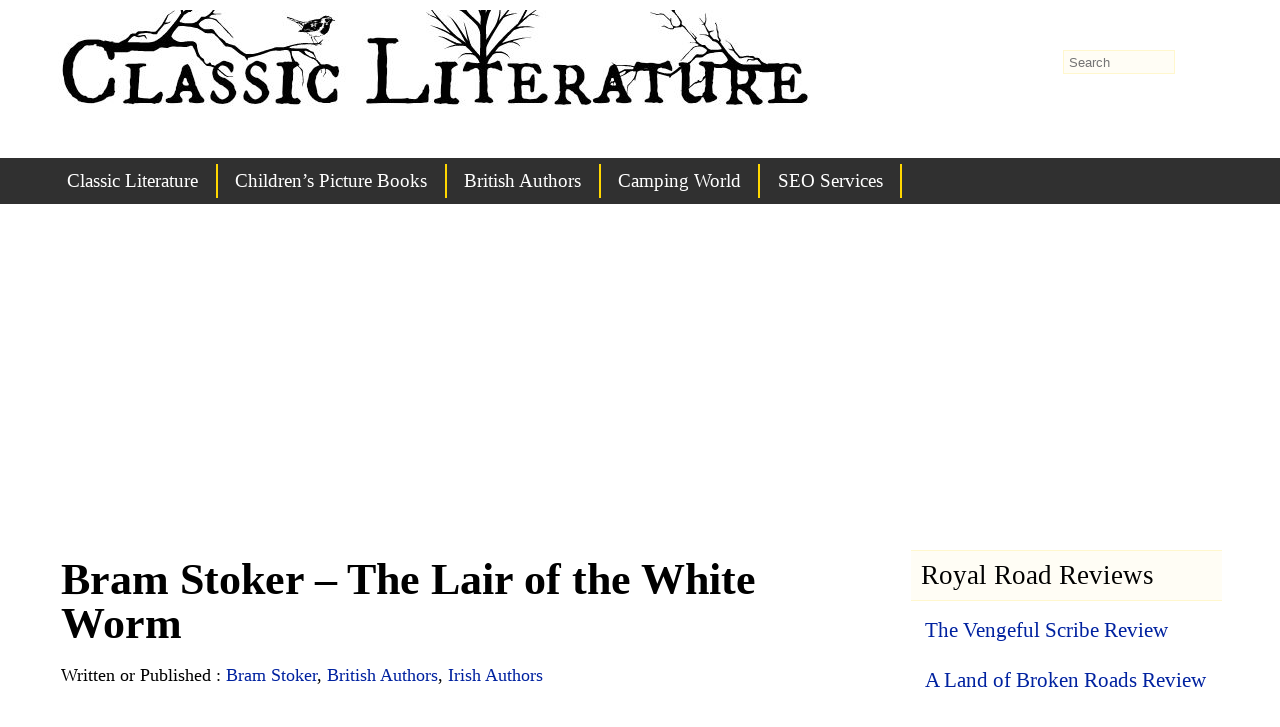

--- FILE ---
content_type: text/html; charset=UTF-8
request_url: https://classic-literature.co.uk/bram-stoker-the-lair-of-the-white-worm/24/
body_size: 15445
content:
<!doctype html>
<html lang="en-US">
<head>
<meta charset="UTF-8"/>
<meta name="viewport" content="width=device-width, initial-scale=1.0">
<title>Bram Stoker &#8211; The Lair of the White Worm</title>
<meta name='robots' content='max-image-preview:large' />
	<style>img:is([sizes="auto" i], [sizes^="auto," i]) { contain-intrinsic-size: 3000px 1500px }</style>
	<link rel="canonical" href="https://classic-literature.co.uk/bram-stoker-the-lair-of-the-white-worm/" />
<link rel="manifest" href="/wp-json/pwa-for-wp/v2/pwa-manifest-json">
<link rel="apple-touch-icon" sizes="512x512" href="https://classic-literature.co.uk/wp-content/uploads/2025/07/classic-literature-logo-512.png">
<link rel="apple-touch-icon-precomposed" sizes="192x192" href="https://classic-literature.co.uk/wp-content/uploads/2025/07/classic-literature-logo-small.png">
<style id='classic-theme-styles-inline-css' type='text/css'>
/*! This file is auto-generated */
.wp-block-button__link{color:#fff;background-color:#32373c;border-radius:9999px;box-shadow:none;text-decoration:none;padding:calc(.667em + 2px) calc(1.333em + 2px);font-size:1.125em}.wp-block-file__button{background:#32373c;color:#fff;text-decoration:none}
</style>
<style id='global-styles-inline-css' type='text/css'>
:root{--wp--preset--aspect-ratio--square: 1;--wp--preset--aspect-ratio--4-3: 4/3;--wp--preset--aspect-ratio--3-4: 3/4;--wp--preset--aspect-ratio--3-2: 3/2;--wp--preset--aspect-ratio--2-3: 2/3;--wp--preset--aspect-ratio--16-9: 16/9;--wp--preset--aspect-ratio--9-16: 9/16;--wp--preset--color--black: #000000;--wp--preset--color--cyan-bluish-gray: #abb8c3;--wp--preset--color--white: #ffffff;--wp--preset--color--pale-pink: #f78da7;--wp--preset--color--vivid-red: #cf2e2e;--wp--preset--color--luminous-vivid-orange: #ff6900;--wp--preset--color--luminous-vivid-amber: #fcb900;--wp--preset--color--light-green-cyan: #7bdcb5;--wp--preset--color--vivid-green-cyan: #00d084;--wp--preset--color--pale-cyan-blue: #8ed1fc;--wp--preset--color--vivid-cyan-blue: #0693e3;--wp--preset--color--vivid-purple: #9b51e0;--wp--preset--gradient--vivid-cyan-blue-to-vivid-purple: linear-gradient(135deg,rgba(6,147,227,1) 0%,rgb(155,81,224) 100%);--wp--preset--gradient--light-green-cyan-to-vivid-green-cyan: linear-gradient(135deg,rgb(122,220,180) 0%,rgb(0,208,130) 100%);--wp--preset--gradient--luminous-vivid-amber-to-luminous-vivid-orange: linear-gradient(135deg,rgba(252,185,0,1) 0%,rgba(255,105,0,1) 100%);--wp--preset--gradient--luminous-vivid-orange-to-vivid-red: linear-gradient(135deg,rgba(255,105,0,1) 0%,rgb(207,46,46) 100%);--wp--preset--gradient--very-light-gray-to-cyan-bluish-gray: linear-gradient(135deg,rgb(238,238,238) 0%,rgb(169,184,195) 100%);--wp--preset--gradient--cool-to-warm-spectrum: linear-gradient(135deg,rgb(74,234,220) 0%,rgb(151,120,209) 20%,rgb(207,42,186) 40%,rgb(238,44,130) 60%,rgb(251,105,98) 80%,rgb(254,248,76) 100%);--wp--preset--gradient--blush-light-purple: linear-gradient(135deg,rgb(255,206,236) 0%,rgb(152,150,240) 100%);--wp--preset--gradient--blush-bordeaux: linear-gradient(135deg,rgb(254,205,165) 0%,rgb(254,45,45) 50%,rgb(107,0,62) 100%);--wp--preset--gradient--luminous-dusk: linear-gradient(135deg,rgb(255,203,112) 0%,rgb(199,81,192) 50%,rgb(65,88,208) 100%);--wp--preset--gradient--pale-ocean: linear-gradient(135deg,rgb(255,245,203) 0%,rgb(182,227,212) 50%,rgb(51,167,181) 100%);--wp--preset--gradient--electric-grass: linear-gradient(135deg,rgb(202,248,128) 0%,rgb(113,206,126) 100%);--wp--preset--gradient--midnight: linear-gradient(135deg,rgb(2,3,129) 0%,rgb(40,116,252) 100%);--wp--preset--font-size--small: 13px;--wp--preset--font-size--medium: 20px;--wp--preset--font-size--large: 36px;--wp--preset--font-size--x-large: 42px;--wp--preset--spacing--20: 0.44rem;--wp--preset--spacing--30: 0.67rem;--wp--preset--spacing--40: 1rem;--wp--preset--spacing--50: 1.5rem;--wp--preset--spacing--60: 2.25rem;--wp--preset--spacing--70: 3.38rem;--wp--preset--spacing--80: 5.06rem;--wp--preset--shadow--natural: 6px 6px 9px rgba(0, 0, 0, 0.2);--wp--preset--shadow--deep: 12px 12px 50px rgba(0, 0, 0, 0.4);--wp--preset--shadow--sharp: 6px 6px 0px rgba(0, 0, 0, 0.2);--wp--preset--shadow--outlined: 6px 6px 0px -3px rgba(255, 255, 255, 1), 6px 6px rgba(0, 0, 0, 1);--wp--preset--shadow--crisp: 6px 6px 0px rgba(0, 0, 0, 1);}:where(.is-layout-flex){gap: 0.5em;}:where(.is-layout-grid){gap: 0.5em;}body .is-layout-flex{display: flex;}.is-layout-flex{flex-wrap: wrap;align-items: center;}.is-layout-flex > :is(*, div){margin: 0;}body .is-layout-grid{display: grid;}.is-layout-grid > :is(*, div){margin: 0;}:where(.wp-block-columns.is-layout-flex){gap: 2em;}:where(.wp-block-columns.is-layout-grid){gap: 2em;}:where(.wp-block-post-template.is-layout-flex){gap: 1.25em;}:where(.wp-block-post-template.is-layout-grid){gap: 1.25em;}.has-black-color{color: var(--wp--preset--color--black) !important;}.has-cyan-bluish-gray-color{color: var(--wp--preset--color--cyan-bluish-gray) !important;}.has-white-color{color: var(--wp--preset--color--white) !important;}.has-pale-pink-color{color: var(--wp--preset--color--pale-pink) !important;}.has-vivid-red-color{color: var(--wp--preset--color--vivid-red) !important;}.has-luminous-vivid-orange-color{color: var(--wp--preset--color--luminous-vivid-orange) !important;}.has-luminous-vivid-amber-color{color: var(--wp--preset--color--luminous-vivid-amber) !important;}.has-light-green-cyan-color{color: var(--wp--preset--color--light-green-cyan) !important;}.has-vivid-green-cyan-color{color: var(--wp--preset--color--vivid-green-cyan) !important;}.has-pale-cyan-blue-color{color: var(--wp--preset--color--pale-cyan-blue) !important;}.has-vivid-cyan-blue-color{color: var(--wp--preset--color--vivid-cyan-blue) !important;}.has-vivid-purple-color{color: var(--wp--preset--color--vivid-purple) !important;}.has-black-background-color{background-color: var(--wp--preset--color--black) !important;}.has-cyan-bluish-gray-background-color{background-color: var(--wp--preset--color--cyan-bluish-gray) !important;}.has-white-background-color{background-color: var(--wp--preset--color--white) !important;}.has-pale-pink-background-color{background-color: var(--wp--preset--color--pale-pink) !important;}.has-vivid-red-background-color{background-color: var(--wp--preset--color--vivid-red) !important;}.has-luminous-vivid-orange-background-color{background-color: var(--wp--preset--color--luminous-vivid-orange) !important;}.has-luminous-vivid-amber-background-color{background-color: var(--wp--preset--color--luminous-vivid-amber) !important;}.has-light-green-cyan-background-color{background-color: var(--wp--preset--color--light-green-cyan) !important;}.has-vivid-green-cyan-background-color{background-color: var(--wp--preset--color--vivid-green-cyan) !important;}.has-pale-cyan-blue-background-color{background-color: var(--wp--preset--color--pale-cyan-blue) !important;}.has-vivid-cyan-blue-background-color{background-color: var(--wp--preset--color--vivid-cyan-blue) !important;}.has-vivid-purple-background-color{background-color: var(--wp--preset--color--vivid-purple) !important;}.has-black-border-color{border-color: var(--wp--preset--color--black) !important;}.has-cyan-bluish-gray-border-color{border-color: var(--wp--preset--color--cyan-bluish-gray) !important;}.has-white-border-color{border-color: var(--wp--preset--color--white) !important;}.has-pale-pink-border-color{border-color: var(--wp--preset--color--pale-pink) !important;}.has-vivid-red-border-color{border-color: var(--wp--preset--color--vivid-red) !important;}.has-luminous-vivid-orange-border-color{border-color: var(--wp--preset--color--luminous-vivid-orange) !important;}.has-luminous-vivid-amber-border-color{border-color: var(--wp--preset--color--luminous-vivid-amber) !important;}.has-light-green-cyan-border-color{border-color: var(--wp--preset--color--light-green-cyan) !important;}.has-vivid-green-cyan-border-color{border-color: var(--wp--preset--color--vivid-green-cyan) !important;}.has-pale-cyan-blue-border-color{border-color: var(--wp--preset--color--pale-cyan-blue) !important;}.has-vivid-cyan-blue-border-color{border-color: var(--wp--preset--color--vivid-cyan-blue) !important;}.has-vivid-purple-border-color{border-color: var(--wp--preset--color--vivid-purple) !important;}.has-vivid-cyan-blue-to-vivid-purple-gradient-background{background: var(--wp--preset--gradient--vivid-cyan-blue-to-vivid-purple) !important;}.has-light-green-cyan-to-vivid-green-cyan-gradient-background{background: var(--wp--preset--gradient--light-green-cyan-to-vivid-green-cyan) !important;}.has-luminous-vivid-amber-to-luminous-vivid-orange-gradient-background{background: var(--wp--preset--gradient--luminous-vivid-amber-to-luminous-vivid-orange) !important;}.has-luminous-vivid-orange-to-vivid-red-gradient-background{background: var(--wp--preset--gradient--luminous-vivid-orange-to-vivid-red) !important;}.has-very-light-gray-to-cyan-bluish-gray-gradient-background{background: var(--wp--preset--gradient--very-light-gray-to-cyan-bluish-gray) !important;}.has-cool-to-warm-spectrum-gradient-background{background: var(--wp--preset--gradient--cool-to-warm-spectrum) !important;}.has-blush-light-purple-gradient-background{background: var(--wp--preset--gradient--blush-light-purple) !important;}.has-blush-bordeaux-gradient-background{background: var(--wp--preset--gradient--blush-bordeaux) !important;}.has-luminous-dusk-gradient-background{background: var(--wp--preset--gradient--luminous-dusk) !important;}.has-pale-ocean-gradient-background{background: var(--wp--preset--gradient--pale-ocean) !important;}.has-electric-grass-gradient-background{background: var(--wp--preset--gradient--electric-grass) !important;}.has-midnight-gradient-background{background: var(--wp--preset--gradient--midnight) !important;}.has-small-font-size{font-size: var(--wp--preset--font-size--small) !important;}.has-medium-font-size{font-size: var(--wp--preset--font-size--medium) !important;}.has-large-font-size{font-size: var(--wp--preset--font-size--large) !important;}.has-x-large-font-size{font-size: var(--wp--preset--font-size--x-large) !important;}
:where(.wp-block-post-template.is-layout-flex){gap: 1.25em;}:where(.wp-block-post-template.is-layout-grid){gap: 1.25em;}
:where(.wp-block-columns.is-layout-flex){gap: 2em;}:where(.wp-block-columns.is-layout-grid){gap: 2em;}
:root :where(.wp-block-pullquote){font-size: 1.5em;line-height: 1.6;}
</style>
<link rel='stylesheet' id='str_layout-css' href='https://classic-literature.co.uk/wp-content/themes/stallion-responsive/colors/layout-310r.css' type='text/css' media='all' />
<link rel='stylesheet' id='str_font-css' href='https://classic-literature.co.uk/wp-content/themes/stallion-responsive/colors/font-times-new-roman-times-serif.css' type='text/css' media='all' />
<link rel='stylesheet' id='str_color-css' href='https://classic-literature.co.uk/wp-content/themes/stallion-responsive/colors/style-seo-gold.css' type='text/css' media='all' />
<link rel='stylesheet' id='str_googras-css' href='https://classic-literature.co.uk/wp-content/themes/stallion-responsive/colors/googleras.css' type='text/css' media='all' />
<link rel='stylesheet' id='pwaforwp-style-css' href='https://classic-literature.co.uk/wp-content/plugins/pwa-for-wp/assets/css/pwaforwp-main.min.css' type='text/css' media='all' />
<style id='rocket-lazyload-inline-css' type='text/css'>
.rll-youtube-player{position:relative;padding-bottom:56.23%;height:0;overflow:hidden;max-width:100%;}.rll-youtube-player:focus-within{outline: 2px solid currentColor;outline-offset: 5px;}.rll-youtube-player iframe{position:absolute;top:0;left:0;width:100%;height:100%;z-index:100;background:0 0}.rll-youtube-player img{bottom:0;display:block;left:0;margin:auto;max-width:100%;width:100%;position:absolute;right:0;top:0;border:none;height:auto;-webkit-transition:.4s all;-moz-transition:.4s all;transition:.4s all}.rll-youtube-player img:hover{-webkit-filter:brightness(75%)}.rll-youtube-player .play{height:100%;width:100%;left:0;top:0;position:absolute;background:url(https://classic-literature.co.uk/wp-content/plugins/rocket-lazy-load/assets/img/youtube.png) no-repeat center;background-color: transparent !important;cursor:pointer;border:none;}
</style>
<link rel="https://api.w.org/" href="https://classic-literature.co.uk/wp-json/" /><link rel="alternate" title="JSON" type="application/json" href="https://classic-literature.co.uk/wp-json/wp/v2/posts/2788" /><link rel='shortlink' href='https://classic-literature.co.uk/?p=2788' />
<link rel="alternate" title="oEmbed (JSON)" type="application/json+oembed" href="https://classic-literature.co.uk/wp-json/oembed/1.0/embed?url=https%3A%2F%2Fclassic-literature.co.uk%2Fbram-stoker-the-lair-of-the-white-worm%2F" />
<link rel="alternate" title="oEmbed (XML)" type="text/xml+oembed" href="https://classic-literature.co.uk/wp-json/oembed/1.0/embed?url=https%3A%2F%2Fclassic-literature.co.uk%2Fbram-stoker-the-lair-of-the-white-worm%2F&#038;format=xml" />
<meta property="og:title" content="Bram Stoker - The Lair of the White Worm" />
<meta property="og:image" content="https://classic-literature.co.uk/wp-content/uploads/1925/10/the-lair-of-the-white-worm-book-cover.jpg" />
<meta property="og:url" content="https://classic-literature.co.uk/bram-stoker-the-lair-of-the-white-worm/" />
<meta property="og:type" content="article" />
<meta property="og:site_name" content="Classic Literature" />
<meta property="og:locale" content="en_US" />
<meta property="article:modified_time" content="2017-03-26T02:37:21+00:00" />
<meta property="og:updated_time" content="2017-03-26T02:37:21+00:00" />
<meta name="twitter:site" content="@classic_library" />
<meta name="twitter:card" content="summary_large_image" />
<link rel="icon" href="https://classic-literature.co.uk/wp-content/uploads/2025/07/cropped-classic-literature-logo-32x32.jpg" sizes="32x32" />
<link rel="icon" href="https://classic-literature.co.uk/wp-content/uploads/2025/07/cropped-classic-literature-logo-192x192.jpg" sizes="192x192" />
<meta name="msapplication-TileImage" content="https://classic-literature.co.uk/wp-content/uploads/2025/07/cropped-classic-literature-logo-270x270.jpg" />
<meta name="pwaforwp" content="wordpress-plugin"/>
        <meta name="theme-color" content="#D5E0EB">
        <meta name="apple-mobile-web-app-title" content="Classic Literature">
        <meta name="application-name" content="Classic Literature">
        <meta name="apple-mobile-web-app-capable" content="yes">
        <meta name="apple-mobile-web-app-status-bar-style" content="default">
        <meta name="mobile-web-app-capable" content="yes">
        <meta name="apple-touch-fullscreen" content="yes">
<link rel="apple-touch-icon" sizes="192x192" href="https://classic-literature.co.uk/wp-content/uploads/2025/07/classic-literature-logo-small.png">
<link rel="apple-touch-icon" sizes="512x512" href="https://classic-literature.co.uk/wp-content/uploads/2025/07/classic-literature-logo-512.png">
<noscript><style id="rocket-lazyload-nojs-css">.rll-youtube-player, [data-lazy-src]{display:none !important;}</style></noscript><!-- Global site tag (gtag.js) - Google Analytics -->
<script async src="https://www.googletagmanager.com/gtag/js?id=UA-33197719-1"></script>
<script>
  window.dataLayer = window.dataLayer || [];
  function gtag(){dataLayer.push(arguments);}
  gtag('js', new Date());

  gtag('config', 'UA-33197719-1');
</script></head>
<body class="wp-singular post-template-default single single-post postid-2788 single-format-standard wp-custom-logo paged-24 single-paged-24 wp-theme-stallion-responsive wp-child-theme-stallion-responsive-child">
<div id="custom-background-css">
<div id="body-wrapper">
<div id="header-wrap">
<div id="branding">
<a href="https://classic-literature.co.uk/" class="custom-logo-link" rel="home"><img width="769" height="107" src="data:image/svg+xml,%3Csvg%20xmlns='http://www.w3.org/2000/svg'%20viewBox='0%200%20769%20107'%3E%3C/svg%3E" class="custom-logo" alt="Classic Literature" decoding="async" fetchpriority="high" data-lazy-srcset="https://classic-literature.co.uk/wp-content/uploads/2017/01/cropped-classic-literature-library.jpg 769w, https://classic-literature.co.uk/wp-content/uploads/2017/01/cropped-classic-literature-library-300x42.jpg 300w, https://classic-literature.co.uk/wp-content/uploads/2017/01/cropped-classic-literature-library-400x56.jpg 400w, https://classic-literature.co.uk/wp-content/uploads/2017/01/cropped-classic-literature-library-500x70.jpg 500w, https://classic-literature.co.uk/wp-content/uploads/2017/01/cropped-classic-literature-library-600x83.jpg 600w" data-lazy-sizes="(max-width: 769px) 100vw, 769px" data-lazy-src="https://classic-literature.co.uk/wp-content/uploads/2017/01/cropped-classic-literature-library.jpg" /><noscript><img width="769" height="107" src="https://classic-literature.co.uk/wp-content/uploads/2017/01/cropped-classic-literature-library.jpg" class="custom-logo" alt="Classic Literature" decoding="async" fetchpriority="high" srcset="https://classic-literature.co.uk/wp-content/uploads/2017/01/cropped-classic-literature-library.jpg 769w, https://classic-literature.co.uk/wp-content/uploads/2017/01/cropped-classic-literature-library-300x42.jpg 300w, https://classic-literature.co.uk/wp-content/uploads/2017/01/cropped-classic-literature-library-400x56.jpg 400w, https://classic-literature.co.uk/wp-content/uploads/2017/01/cropped-classic-literature-library-500x70.jpg 500w, https://classic-literature.co.uk/wp-content/uploads/2017/01/cropped-classic-literature-library-600x83.jpg 600w" sizes="(max-width: 769px) 100vw, 769px" /></noscript></a></div>
<div class="nav_menu_bot">
<nav itemtype="http://schema.org/SiteNavigationElement" itemscope="itemscope" role="navigation" class="menup" id="srmenu-open">
<div class="navigators">
<div class="str_nav"><div id="srmenu-close"><a class="str-open-menu" href="#srmenu-open" aria-label="+"></a><a class="str-close-menu" href="#srmenu-close" aria-label="-"></a></div>
<div class="str_nav2"><ul id="menu-clmainnav" class="srumenu"><li><a href="https://classic-literature.co.uk/">Classic Literature</a>
<ul class="sub-menu">
	<li><a href="https://classic-literature.co.uk/the-project-gutenberg-project/">Project Gutenberg</a></li>
</ul>
</li>
<li><a href="https://md-law.classic-literature.co.uk/">Children&#8217;s Picture Books</a></li>
<li><a href="https://classic-literature.co.uk/library/british-authors/">British Authors</a></li>
<li><a target="_blank" rel="noopener noreferrer" href="https://seo-gold.com/camping-world-rv-sales-seo-review/" title="Camping World RV Sales">Camping World</a></li>
<li><a target="_blank" rel="noopener noreferrer" href="https://seo-gold.com/" title="Plumbers SEO Gold">SEO Services</a>
<ul class="sub-menu">
	<li><a target="_blank" rel="noopener noreferrer" href="https://s4scoding.com/" title="Scratch 4 Schools Coding">S4S Coding</a></li>
	<li><a target="_blank" rel="noopener noreferrer" href="https://naturegay.com/">Garden Plants</a></li>
</ul>
</li>
</ul></div></div>
</div>
</nav>
</div></div><div class="stfullwidget widget-area">
<div class="sidebar-box">
<div class="ad-widget-container">
<div>&nbsp;</div><div class="alcenter hidesme"><!-- stradunit2 -->
<ins class="adsbygoogle"
     style="display:block"
     data-ad-client="ca-pub-8325072546567078"
     data-ad-slot="3786818816"
     data-ad-format="auto"
     data-full-width-responsive="true"></ins>
<script>
     (adsbygoogle = window.adsbygoogle || []).push({});
</script></div></div>
</div></div>
<div id="content_wrap">
<div id="maincontent">
<div id="post-entry">
<div id="post-2788" class="post-meta">
<h1 id="contread">Bram Stoker &#8211; The Lair of the White Worm</h1>
<div class="post-date">
Written or Published : <a href="https://classic-literature.co.uk/library/bram-stoker/">Bram Stoker</a>, <a href="https://classic-literature.co.uk/library/british-authors/">British Authors</a>, <a href="https://classic-literature.co.uk/library/british-authors/irish-authors/">Irish Authors</a> </div><div class="post-content">
<p><strong><a href="https://classic-literature.co.uk/bram-stoker-the-lair-of-the-white-worm/">The Lair of the White Worm</a> by <a href="https://classic-literature.co.uk/bram-stoker-biography/">Bram Stoker</a></strong><br />
<a href="https://classic-literature.co.uk/bram-stoker-the-lair-of-the-white-worm/#01">The Lair of the White Worm Chapter I &#8211; Adam Salton Arrives</a><br />
<a href="https://classic-literature.co.uk/bram-stoker-the-lair-of-the-white-worm/2/#02">The Lair of the White Worm Chapter II &#8211; The Caswalls Of Castra Regis</a><br />
<a href="https://classic-literature.co.uk/bram-stoker-the-lair-of-the-white-worm/3/#03">The Lair of the White Worm Chapter III &#8211; Diana&#8217;s Grove</a><br />
<a href="https://classic-literature.co.uk/bram-stoker-the-lair-of-the-white-worm/4/#04">The Lair of the White Worm Chapter IV &#8211; The Lady Arabella March</a><br />
<a href="https://classic-literature.co.uk/bram-stoker-the-lair-of-the-white-worm/5/#05">The Lair of the White Worm Chapter V &#8211; The White Worm</a><br />
<a href="https://classic-literature.co.uk/bram-stoker-the-lair-of-the-white-worm/6/#06">The Lair of the White Worm Chapter VI &#8211; Hawk And Pigeon</a><br />
<a href="https://classic-literature.co.uk/bram-stoker-the-lair-of-the-white-worm/7/#07">The Lair of the White Worm Chapter VII &#8211; Oolanga</a><br />
<a href="https://classic-literature.co.uk/bram-stoker-the-lair-of-the-white-worm/8/#08">The Lair of the White Worm Chapter VIII &#8211; Survivals</a><br />
<a href="https://classic-literature.co.uk/bram-stoker-the-lair-of-the-white-worm/9/#09">The Lair of the White Worm Chapter IX &#8211; Smelling Death</a><br />
<a href="https://classic-literature.co.uk/bram-stoker-the-lair-of-the-white-worm/10/#10">The Lair of the White Worm Chapter X &#8211; The Kite</a><br />
<a href="https://classic-literature.co.uk/bram-stoker-the-lair-of-the-white-worm/11/#11">The Lair of the White Worm Chapter XI &#8211; Mesmer&#8217;s Chest</a><br />
<a href="https://classic-literature.co.uk/bram-stoker-the-lair-of-the-white-worm/12/#12">The Lair of the White Worm Chapter XII &#8211; The Chest Opened</a><br />
<a href="https://classic-literature.co.uk/bram-stoker-the-lair-of-the-white-worm/13/#13">The Lair of the White Worm Chapter XIII &#8211; Oolanga&#8217;s Hallucinations</a><br />
<a href="https://classic-literature.co.uk/bram-stoker-the-lair-of-the-white-worm/14/#14">The Lair of the White Worm Chapter XIV &#8211; Battle Renewed</a><br />
<a href="https://classic-literature.co.uk/bram-stoker-the-lair-of-the-white-worm/15/#15">The Lair of the White Worm Chapter XV &#8211; On The Track</a><br />
<a href="https://classic-literature.co.uk/bram-stoker-the-lair-of-the-white-worm/16/#16">The Lair of the White Worm Chapter XVI &#8211; A Visit Of Sympathy</a><br />
<a href="https://classic-literature.co.uk/bram-stoker-the-lair-of-the-white-worm/17/#17">The Lair of the White Worm Chapter XVII &#8211; The Mystery Of &#8220;The Grove&#8221;</a><br />
<a href="https://classic-literature.co.uk/bram-stoker-the-lair-of-the-white-worm/18/#18">The Lair of the White Worm Chapter XVIII &#8211; Exit Oolanga</a><br />
<a href="https://classic-literature.co.uk/bram-stoker-the-lair-of-the-white-worm/19/#19">The Lair of the White Worm Chapter XIX &#8211; An Enemy In The Dark</a><br />
<a href="https://classic-literature.co.uk/bram-stoker-the-lair-of-the-white-worm/20/#20">The Lair of the White Worm Chapter XX &#8211; Metabolism</a><br />
<a href="https://classic-literature.co.uk/bram-stoker-the-lair-of-the-white-worm/21/#21">The Lair of the White Worm Chapter XXI &#8211; Green Light</a><br />
<a href="https://classic-literature.co.uk/bram-stoker-the-lair-of-the-white-worm/22/#22">The Lair of the White Worm Chapter XXII &#8211; At Close Quarters</a><br />
<a href="https://classic-literature.co.uk/bram-stoker-the-lair-of-the-white-worm/23/#23">The Lair of the White Worm Chapter XXIII &#8211; In The Enemy&#8217;s House</a><br />
<a href="https://classic-literature.co.uk/bram-stoker-the-lair-of-the-white-worm/24/#24">The Lair of the White Worm Chapter XXIV &#8211; A Startling Proposition</a><br />
<a href="https://classic-literature.co.uk/bram-stoker-the-lair-of-the-white-worm/25/#25">The Lair of the White Worm Chapter XXV &#8211; The Last Battle</a><br />
<a href="https://classic-literature.co.uk/bram-stoker-the-lair-of-the-white-worm/26/#26">The Lair of the White Worm Chapter XXVI &#8211; Face To Face</a><br />
<a href="https://classic-literature.co.uk/bram-stoker-the-lair-of-the-white-worm/27/#27">The Lair of the White Worm Chapter XXVII &#8211; On The Turret Roof</a><br />
<a href="https://classic-literature.co.uk/bram-stoker-the-lair-of-the-white-worm/28/#28">The Lair of the White Worm Chapter XXVIII &#8211; The Breaking Of The Storm</a></p>
<h2 id="24">The Lair of the White Worm Chapter XXIV &#8211; A Startling Proposition</h2>
<p>The more Mimi thought over the late events, the more puzzled she was.  What did it all mean—what could it mean, except that there was an error of fact somewhere.  Could it be possible that some of them—all of them had been mistaken, that there had been no White Worm at all?  On either side of her was a belief impossible of reception.  Not to believe in what seemed apparent was to destroy the very foundations of belief . . . yet in old days there had been monsters on the earth, and certainly some people had believed in just such mysterious changes of identity.  It was all very strange.  Just fancy how any stranger—say a doctor—would regard her, if she were to tell him that she had been to a tea-party with an antediluvian monster, and that they had been waited on by up-to-date men-servants.</p>
<p>Adam had returned, exhilarated by his walk, and more settled in his mind than he had been for some time.  Like Mimi, he had gone through the phase of doubt and inability to believe in the reality of things, though it had not affected him to the same extent.  The idea, however, that his wife was suffering ill-effects from her terrible ordeal, braced him up.  He remained with her for a time, then he sought Sir Nathaniel in order to talk over the matter with him.  He knew that the calm common sense and self-reliance of the old man, as well as his experience, would be helpful to them all.</p>
<p>Sir Nathaniel had come to the conclusion that, for some reason which he did not understand, Lady Arabella had changed her plans, and, for the present at all events, was pacific.  He was inclined to attribute her changed demeanour to the fact that her influence over Edgar Caswall was so far increased, as to justify a more fixed belief in his submission to her charms.</p>
<p>As a matter of fact, she had seen Caswall that morning when she visited Castra Regis, and they had had a long talk together, during which the possibility of their union had been discussed.  Caswall, without being enthusiastic on the subject, had been courteous and attentive; as she had walked back to Diana&#8217;s Grove, she almost congratulated herself on her new settlement in life.  That the idea was becoming fixed in her mind, was shown by a letter which she wrote later in the day to Adam Salton, and sent to him by hand.  It ran as follows:</p>
<blockquote><p>&#8220;DEAR MR. SALTON,</p>
<p>&#8220;I wonder if you would kindly advise, and, if possible, help me in a matter of business.  I have been for some time trying to make up my mind to sell Diana&#8217;s Grove, I have put off and put off the doing of it till now.  The place is my own property, and no one has to be consulted with regard to what I may wish to do about it.  It was bought by my late husband, Captain Adolphus Ranger March, who had another residence, The Crest, Appleby.  He acquired all rights of all kinds, including mining and sporting.  When he died, he left his whole property to me.  I shall feel leaving this place, which has become endeared to me by many sacred memories and affections—the recollection of many happy days of my young married life, and the more than happy memories of the man I loved and who loved me so much.  I should be willing to sell the place for any fair price—so long, of course, as the purchaser was one I liked and of whom I approved.  May I say that you yourself would be the ideal person.  But I dare not hope for so much.  It strikes me, however, that among your Australian friends may be someone who wishes to make a settlement in the Old Country, and would care to fix the spot in one of the most historic regions in England, full of romance and legend, and with a never-ending vista of historical interest—an estate which, though small, is in perfect condition and with illimitable possibilities of development, and many doubtful—or unsettled—rights which have existed before the time of the Romans or even Celts, who were the original possessors.  In addition, the house has been kept up to the <em>dernier cri</em>.  Immediate possession can be arranged.  My lawyers can provide you, or whoever you may suggest, with all business and historical details.  A word from you of acceptance or refusal is all that is necessary, and we can leave details to be thrashed out by our agents.  Forgive me, won&#8217;t you, for troubling you in the matter, and believe me, yours very sincerely.</p>
<p>&#8220;ARABELLA MARCH.&#8221;</p></blockquote>
<p>Adam read this over several times, and then, his mind being made up, he went to Mimi and asked if she had any objection.  She answered—after a shudder—that she was, in this, as in all things, willing to do whatever he might wish.</p>
<p>&#8220;Dearest, I am willing that you should judge what is best for us.  Be quite free to act as you see your duty, and as your inclination calls.  We are in the hands of God, and He has hitherto guided us, and will do so to His own end.&#8221;</p>
<p>From his wife&#8217;s room Adam Salton went straight to the study in the tower, where he knew Sir Nathaniel would be at that hour.  The old man was alone, so, when he had entered in obedience to the &#8220;Come in,&#8221; which answered his query, he closed the door and sat down beside him.</p>
<p>&#8220;Do you think, sir, that it would be well for me to buy Diana&#8217;s Grove?&#8221;</p>
<p>&#8220;God bless my soul!&#8221; said the old man, startled, &#8220;why on earth would you want to do that?&#8221;</p>
<p>&#8220;Well, I have vowed to destroy that White Worm, and my being able to do whatever I may choose with the Lair would facilitate matters and avoid complications.&#8221;</p>
<p>Sir Nathaniel hesitated longer than usual before speaking.  He was thinking deeply.</p>
<p>&#8220;Yes, Adam, there is much common sense in your suggestion, though it startled me at first.  I think that, for all reasons, you would do well to buy the property and to have the conveyance settled at once.  If you want more money than is immediately convenient, let me know, so that I may be your banker.&#8221;</p>
<p>&#8220;Thank you, sir, most heartily; but I have more money at immediate call than I shall want.  I am glad you approve.&#8221;</p>
<p>&#8220;The property is historic, and as time goes on it will increase in value.  Moreover, I may tell you something, which indeed is only a surmise, but which, if I am right, will add great value to the place.&#8221;  Adam listened.  &#8220;Has it ever struck you why the old name, ‘The Lair of the White Worm,&#8217; was given?  We know that there was a snake which in early days was called a worm; but why white?&#8221;</p>
<p>&#8220;I really don&#8217;t know, sir; I never thought of it.  I simply took it for granted.&#8221;</p>
<p>&#8220;So did I at first—long ago.  But later I puzzled my brain for a reason.&#8221;</p>
<p>&#8220;And what was the reason, sir?&#8221;</p>
<p>&#8220;Simply and solely because the snake or worm <em>was</em> white.  We are near the county of Stafford, where the great industry of china-burning was originated and grew.  Stafford owes much of its wealth to the large deposits of the rare china clay found in it from time to time.  These deposits become in time pretty well exhausted; but for centuries Stafford adventurers looked for the special clay, as Ohio and Pennsylvania farmers and explorers looked for oil.  Anyone owning real estate on which china clay can be discovered strikes a sort of gold mine.&#8221;</p>
<p>&#8220;Yes, and then—&#8221;  The young man looked puzzled.</p>
<p>&#8220;The original ‘Worm&#8217; so-called, from which the name of the place came, had to find a direct way down to the marshes and the mud-holes.  Now, the clay is easily penetrable, and the original hole probably pierced a bed of china clay.  When once the way was made it would become a sort of highway for the Worm.  But as much movement was necessary to ascend such a great height, some of the clay would become attached to its rough skin by attrition.  The downway must have been easy work, but the ascent was different, and when the monster came to view in the upper world, it would be fresh from contact with the white clay.  Hence the name, which has no cryptic significance, but only fact.  Now, if that surmise be true—and I do not see why not—there must be a deposit of valuable clay—possibly of immense depth.&#8221;</p>
<p>Adam&#8217;s comment pleased the old gentleman.</p>
<p>&#8220;I have it in my bones, sir, that you have struck—or rather reasoned out—a great truth.&#8221;</p>
<p>Sir Nathaniel went on cheerfully.  &#8220;When the world of commerce wakes up to the value of your find, it will be as well that your title to ownership has been perfectly secured.  If anyone ever deserved such a gain, it is you.&#8221;</p>
<p>With his friend&#8217;s aid, Adam secured the property without loss of time.  Then he went to see his uncle, and told him about it.  Mr. Salton was delighted to find his young relative already constructively the owner of so fine an estate—one which gave him an important status in the county.  He made many anxious enquiries about Mimi, and the doings of the White Worm, but Adam reassured him.</p>
<p>The next morning, when Adam went to his host in the smoking-room, Sir Nathaniel asked him how he purposed to proceed with regard to keeping his vow.</p>
<p>&#8220;It is a difficult matter which you have undertaken.  To destroy such a monster is something like one of the labours of Hercules, in that not only its size and weight and power of using them in little-known ways are against you, but the occult side is alone an unsurpassable difficulty.  The Worm is already master of all the elements except fire—and I do not see how fire can be used for the attack.  It has only to sink into the earth in its usual way, and you could not overtake it if you had the resources of the biggest coal-mine in existence.  But I daresay you have mapped out some plan in your mind,&#8221; he added courteously.</p>
<p>&#8220;I have, sir.  But, of course, it may not stand the test of practice.&#8221;</p>
<p>&#8220;May I know the idea?&#8221;</p>
<p>&#8220;Well, sir, this was my argument: At the time of the Chartist trouble, an idea spread amongst financial circles that an attack was going to be made on the Bank of England.  Accordingly, the directors of that institution consulted many persons who were supposed to know what steps should be taken, and it was finally decided that the best protection against fire—which is what was feared—was not water but sand.  To carry the scheme into practice great store of fine sea-sand—the kind that blows about and is used to fill hour-glasses—was provided throughout the building, especially at the points liable to attack, from which it could be brought into use.</p>
<p>&#8220;I propose to provide at Diana&#8217;s Grove, as soon as it comes into my possession, an enormous amount of such sand, and shall take an early occasion of pouring it into the well-hole, which it will in time choke.  Thus Lady Arabella, in her guise of the White Worm, will find herself cut off from her refuge.  The hole is a narrow one, and is some hundreds of feet deep.  The weight of the sand this can contain would not in itself be sufficient to obstruct; but the friction of such a body working up against it would be tremendous.&#8221;</p>
<p>&#8220;One moment.  What use would the sand be for destruction?&#8221;</p>
<p>&#8220;None, directly; but it would hold the struggling body in place till the rest of my scheme came into practice.&#8221;</p>
<p>&#8220;And what is the rest?&#8221;</p>
<p>&#8220;As the sand is being poured into the well-hole, quantities of dynamite can also be thrown in!&#8221;</p>
<p>&#8220;Good.  But how would the dynamite explode—for, of course, that is what you intend.  Would not some sort of wire or fuse he required for each parcel of dynamite?&#8221;</p>
<p>Adam smiled.</p>
<p>&#8220;Not in these days, sir.  That was proved in New York.  A thousand pounds of dynamite, in sealed canisters, was placed about some workings.  At the last a charge of gunpowder was fired, and the concussion exploded the dynamite.  It was most successful.  Those who were non-experts in high explosives expected that every pane of glass in New York would be shattered.  But, in reality, the explosive did no harm outside the area intended, although sixteen acres of rock had been mined and only the supporting walls and pillars had been left intact.  The whole of the rocks were shattered.&#8221;</p>
<p>Sir Nathaniel nodded approval.</p>
<p>&#8220;That seems a good plan—a very excellent one.  But if it has to tear down so many feet of precipice, it may wreck the whole neighbourhood.&#8221;</p>
<p>&#8220;And free it for ever from a monster,&#8221; added Adam, as he left the room to find his wife.</p>
<p><a href="https://classic-literature.co.uk/bram-stoker-the-lair-of-the-white-worm/25/#25">The Lair of the White Worm Chapter XXV &#8211; The Last Battle</a></p>
<div class="wp-pagenavi"><span>Pages:</span> <a href="https://classic-literature.co.uk/bram-stoker-the-lair-of-the-white-worm/" class="post-page-numbers">1</a> <a href="https://classic-literature.co.uk/bram-stoker-the-lair-of-the-white-worm/2/" class="post-page-numbers">2</a> <a href="https://classic-literature.co.uk/bram-stoker-the-lair-of-the-white-worm/3/" class="post-page-numbers">3</a> <a href="https://classic-literature.co.uk/bram-stoker-the-lair-of-the-white-worm/4/" class="post-page-numbers">4</a> <a href="https://classic-literature.co.uk/bram-stoker-the-lair-of-the-white-worm/5/" class="post-page-numbers">5</a> <a href="https://classic-literature.co.uk/bram-stoker-the-lair-of-the-white-worm/6/" class="post-page-numbers">6</a> <a href="https://classic-literature.co.uk/bram-stoker-the-lair-of-the-white-worm/7/" class="post-page-numbers">7</a> <a href="https://classic-literature.co.uk/bram-stoker-the-lair-of-the-white-worm/8/" class="post-page-numbers">8</a> <a href="https://classic-literature.co.uk/bram-stoker-the-lair-of-the-white-worm/9/" class="post-page-numbers">9</a> <a href="https://classic-literature.co.uk/bram-stoker-the-lair-of-the-white-worm/10/" class="post-page-numbers">10</a> <a href="https://classic-literature.co.uk/bram-stoker-the-lair-of-the-white-worm/11/" class="post-page-numbers">11</a> <a href="https://classic-literature.co.uk/bram-stoker-the-lair-of-the-white-worm/12/" class="post-page-numbers">12</a> <a href="https://classic-literature.co.uk/bram-stoker-the-lair-of-the-white-worm/13/" class="post-page-numbers">13</a> <a href="https://classic-literature.co.uk/bram-stoker-the-lair-of-the-white-worm/14/" class="post-page-numbers">14</a> <a href="https://classic-literature.co.uk/bram-stoker-the-lair-of-the-white-worm/15/" class="post-page-numbers">15</a> <a href="https://classic-literature.co.uk/bram-stoker-the-lair-of-the-white-worm/16/" class="post-page-numbers">16</a> <a href="https://classic-literature.co.uk/bram-stoker-the-lair-of-the-white-worm/17/" class="post-page-numbers">17</a> <a href="https://classic-literature.co.uk/bram-stoker-the-lair-of-the-white-worm/18/" class="post-page-numbers">18</a> <a href="https://classic-literature.co.uk/bram-stoker-the-lair-of-the-white-worm/19/" class="post-page-numbers">19</a> <a href="https://classic-literature.co.uk/bram-stoker-the-lair-of-the-white-worm/20/" class="post-page-numbers">20</a> <a href="https://classic-literature.co.uk/bram-stoker-the-lair-of-the-white-worm/21/" class="post-page-numbers">21</a> <a href="https://classic-literature.co.uk/bram-stoker-the-lair-of-the-white-worm/22/" class="post-page-numbers">22</a> <a href="https://classic-literature.co.uk/bram-stoker-the-lair-of-the-white-worm/23/" class="post-page-numbers">23</a> <span class="post-page-numbers current" aria-current="page">24</span> <a href="https://classic-literature.co.uk/bram-stoker-the-lair-of-the-white-worm/25/" class="post-page-numbers">25</a> <a href="https://classic-literature.co.uk/bram-stoker-the-lair-of-the-white-worm/26/" class="post-page-numbers">26</a> <a href="https://classic-literature.co.uk/bram-stoker-the-lair-of-the-white-worm/27/" class="post-page-numbers">27</a> <a href="https://classic-literature.co.uk/bram-stoker-the-lair-of-the-white-worm/28/" class="post-page-numbers">28</a></div><div class="clear"></div>
</div>
</div>
<div class="main-comment">
<div class="reply">
<strong id="respond">Leave a reply to Bram Stoker &#8211; The Lair of the White Worm</strong>

<form action="https://classic-literature.co.uk/wp-comments-post.php" method="post" id="commentform">
<div id="comment-box">
<label for="author" class="author">Name (required)</label><br />
<input type="text" name="author" id="author" value="" size="80" /><br />
<label for="email" class="email">Mail (not published) (required)</label><br />
<input type="text" name="email" id="email" value="" size="80" /><br />
</div>
<input type='hidden' name='comment_post_ID' value='2788' id='comment_post_ID' />
<input type='hidden' name='comment_parent' id='comment_parent' value='0' />

<div id="comment-area">
<div id="comment-box2">
<label for="hikari-titled-comments" class="website">Comment Title</label><br/>
<input type="text" name="hikari-titled-comments" id="hikari-titled-comments" size="80" value="" maxlength="120" /></div><br /><p><textarea name="comment" id="comment" size="80" rows="12" cols="80" aria-label="comment"></textarea></p>
<input type="text" name="str_more_comment" id="str_more_comment" value="" style="display: none;" aria-label="str_more_comment" /><textarea name="str_more_comment2" id="str_more_comment2" style="display: none;" aria-label="str_more_comment2"></textarea><p><input name="submit" type="submit" id="submit" value="Submit Comment" aria-label="submit" /></p>
</div>
</form>
</div></div>
<div class="divpadding"></div>
</div>
</div>
<div class="singleside"><div id="sidebar-inside">
<div class="rightside"><div id="right-sidebars">
<div class="sidebar-box">
<div id="text-5" class="widget-container widget_text"><span class="sg-widget">Royal Road Reviews</span>			<div class="textwidget"><ul class="stallionpostswidget">
<li class="stallionpostswidget"><a href="https://classic-literature.co.uk/the-vengeful-scribe-review/">The Vengeful Scribe Review</a></li>
<li class="stallionpostswidget"><a href="https://classic-literature.co.uk/a-land-of-broken-roads-review/">A Land of Broken Roads Review</a></li>
<li class="stallionpostswidget"><a href="https://classic-literature.co.uk/super-supportive-review/">Super Supportive Review</a></li>
<li class="stallionpostswidget"><a href="https://classic-literature.co.uk/the-butcher-of-gadobhra-review/">The Butcher of Gadobhra Review</a></li>
<li class="stallionpostswidget"><a href="https://classic-literature.co.uk/chaotic-craftsman-worships-the-cube-review/">Chaotic Craftsman Worships The Cube Review</a></li>
<li class="stallionpostswidget"><a href="https://classic-literature.co.uk/beware-of-chicken-review/">Beware of Chicken Review</a></li>
<li class="stallionpostswidget"><a href="https://classic-literature.co.uk/mother-of-learning-review/">Mother of Learning Review</a></li>
</ul>
</div>
		</div><div id="text-3" class="widget-container widget_text"><span class="sg-widget">Selected Authors</span>			<div class="textwidget"><ul class="stallionpostswidget">
<li class="stallionpostswidget"><a href="https://william-shakespeare.classic-literature.co.uk/">William Shakespeare</a></li>
<li class="stallionpostswidget"><a href="https://charles-darwin.classic-literature.co.uk/">Charles Darwin</a></li>
<li class="stallionpostswidget"><a href="https://charles-dickens.org/">Charles Dickens</a></li>
<li class="stallionpostswidget"><a href="https://jules-verne.co.uk/">Jules Verne</a></li>
<li class="stallionpostswidget"><a href="https://robert-louis-stevenson.classic-literature.co.uk/">Robert Louis Stevenson</a></li>
<li class="stallionpostswidget"><a href="https://mark-twain.classic-literature.co.uk/">Mark Twain</a></li>
<li class="stallionpostswidget"><a href="https://sherlock-holmes.classic-literature.co.uk/">Sherlock Holmes</a></li>
<li class="stallionpostswidget"><a href="https://king-james-bible.classic-literature.co.uk/">King James Bible</a></li>
</ul></div>
		</div><div class="ad-widget-container"><div>&nbsp;</div><div class="alcenter hidesme"><!-- stradunit3 -->
<ins class="adsbygoogle"
     style="display:block"
     data-ad-client="ca-pub-8325072546567078"
     data-ad-slot="5263552012"
     data-ad-format="auto"
     data-full-width-responsive="true"></ins>
<script>
     (adsbygoogle = window.adsbygoogle || []).push({});
</script></div></div></div>
</div></div>
<div class="leftside"><div id="left-sidebars">
<div class="sidebar-box">
<div id="st_pop_widget-2" class="widget-container st_pop_widget"><span class="sg-widget">Popular</span><div class="str_posts"><div class="str_widget_image" style="float:left;padding:3px;width:300px;height:250px;"><a href="https://classic-literature.co.uk/j-m-barrie-the-twelve-pound-look-play/"><img width="300" height="150" src="data:image/svg+xml,%3Csvg%20xmlns='http://www.w3.org/2000/svg'%20viewBox='0%200%20300%20150'%3E%3C/svg%3E" class="attachment-300x150 size-300x150" alt="Sir James Barrie" decoding="async" data-lazy-src="https://classic-literature.co.uk/wp-content/uploads/1937/06/sir-james-barrie-300x150.jpg" /><noscript><img width="300" height="150" src="https://classic-literature.co.uk/wp-content/uploads/1937/06/sir-james-barrie-300x150.jpg" class="attachment-300x150 size-300x150" alt="Sir James Barrie" decoding="async" loading="lazy" /></noscript></a><div><a href="https://classic-literature.co.uk/j-m-barrie-the-twelve-pound-look-play/" title="J. M. Barrie &#8211; The Twelve-Pound Look Play">J. M. Barrie &#8211; The Twelve-Pound Look Play</a></div></div>
<div class="str_widget_image" style="float:left;padding:3px;width:300px;height:250px;"><a href="https://classic-literature.co.uk/john-webster-the-duchess-of-malfi-play/"><img width="300" height="150" src="data:image/svg+xml,%3Csvg%20xmlns='http://www.w3.org/2000/svg'%20viewBox='0%200%20300%20150'%3E%3C/svg%3E" class="attachment-300x150 size-300x150" alt="The Duchess of Malfi by John Webster" decoding="async" data-lazy-src="https://classic-literature.co.uk/wp-content/uploads/1623/12/the-duchess-of-malfi-by-john-webster-300x150.jpg" /><noscript><img width="300" height="150" src="https://classic-literature.co.uk/wp-content/uploads/1623/12/the-duchess-of-malfi-by-john-webster-300x150.jpg" class="attachment-300x150 size-300x150" alt="The Duchess of Malfi by John Webster" decoding="async" loading="lazy" /></noscript></a><div><a href="https://classic-literature.co.uk/john-webster-the-duchess-of-malfi-play/" title="John Webster &#8211; The Duchess of Malfi Play">John Webster &#8211; The Duchess of Malfi Play</a></div></div>
<div class="str_widget_image" style="float:left;padding:3px;width:300px;height:250px;"><a href="https://classic-literature.co.uk/j-m-barrie-the-old-lady-shows-her-medals-play/"><img width="300" height="150" src="data:image/svg+xml,%3Csvg%20xmlns='http://www.w3.org/2000/svg'%20viewBox='0%200%20300%20150'%3E%3C/svg%3E" class="attachment-300x150 size-300x150" alt="Echoes of the War by James Matthew Barrie" decoding="async" data-lazy-srcset="https://classic-literature.co.uk/wp-content/uploads/1918/10/echoes-of-the-war-by-james-matthew-barrie-300x150.jpg 300w, https://classic-literature.co.uk/wp-content/uploads/1918/10/echoes-of-the-war-by-james-matthew-barrie-600x300.jpg 600w" data-lazy-sizes="auto, (max-width: 300px) 100vw, 300px" data-lazy-src="https://classic-literature.co.uk/wp-content/uploads/1918/10/echoes-of-the-war-by-james-matthew-barrie-300x150.jpg" /><noscript><img width="300" height="150" src="https://classic-literature.co.uk/wp-content/uploads/1918/10/echoes-of-the-war-by-james-matthew-barrie-300x150.jpg" class="attachment-300x150 size-300x150" alt="Echoes of the War by James Matthew Barrie" decoding="async" loading="lazy" srcset="https://classic-literature.co.uk/wp-content/uploads/1918/10/echoes-of-the-war-by-james-matthew-barrie-300x150.jpg 300w, https://classic-literature.co.uk/wp-content/uploads/1918/10/echoes-of-the-war-by-james-matthew-barrie-600x300.jpg 600w" sizes="auto, (max-width: 300px) 100vw, 300px" /></noscript></a><div><a href="https://classic-literature.co.uk/j-m-barrie-the-old-lady-shows-her-medals-play/" title="J. M. Barrie &#8211; The Old Lady Shows Her Medals Play">J. M. Barrie &#8211; The Old Lady Shows Her Medals Play</a></div></div>
<div class="str_widget_image" style="float:left;padding:3px;width:300px;height:250px;"><a href="https://classic-literature.co.uk/adelaide-anne-procter-verse-the-angels-story-poem/"><img width="300" height="150" src="data:image/svg+xml,%3Csvg%20xmlns='http://www.w3.org/2000/svg'%20viewBox='0%200%20300%20150'%3E%3C/svg%3E" class="attachment-300x150 size-300x150" alt="Adelaide Anne Procter The Angel&#039;s Story Poem" decoding="async" data-lazy-srcset="https://classic-literature.co.uk/wp-content/uploads/1858/05/adelaide-anne-procter-the-angels-story-poem-300x150.jpg 300w, https://classic-literature.co.uk/wp-content/uploads/1858/05/adelaide-anne-procter-the-angels-story-poem-600x300.jpg 600w" data-lazy-sizes="auto, (max-width: 300px) 100vw, 300px" data-lazy-src="https://classic-literature.co.uk/wp-content/uploads/1858/05/adelaide-anne-procter-the-angels-story-poem-300x150.jpg" /><noscript><img width="300" height="150" src="https://classic-literature.co.uk/wp-content/uploads/1858/05/adelaide-anne-procter-the-angels-story-poem-300x150.jpg" class="attachment-300x150 size-300x150" alt="Adelaide Anne Procter The Angel&#039;s Story Poem" decoding="async" loading="lazy" srcset="https://classic-literature.co.uk/wp-content/uploads/1858/05/adelaide-anne-procter-the-angels-story-poem-300x150.jpg 300w, https://classic-literature.co.uk/wp-content/uploads/1858/05/adelaide-anne-procter-the-angels-story-poem-600x300.jpg 600w" sizes="auto, (max-width: 300px) 100vw, 300px" /></noscript></a><div><a href="https://classic-literature.co.uk/adelaide-anne-procter-verse-the-angels-story-poem/" title="Adelaide Anne Procter Verse: The Angel&#8217;s Story Poem">Adelaide Anne Procter Verse: The Angel&#8217;s Story Poem</a></div></div>
<div class="str_widget_image" style="float:left;padding:3px;width:300px;height:250px;"><a href="https://classic-literature.co.uk/bram-stoker-the-rose-prince/"><img width="300" height="150" src="data:image/svg+xml,%3Csvg%20xmlns='http://www.w3.org/2000/svg'%20viewBox='0%200%20300%20150'%3E%3C/svg%3E" class="attachment-300x150 size-300x150" alt="The Rose Prince - his faithful dog Gomus would crouch at his feet" decoding="async" data-lazy-src="https://classic-literature.co.uk/wp-content/uploads/1881/08/the-rose-prince-his-faithful-dog-gomus-300x150.jpg" /><noscript><img width="300" height="150" src="https://classic-literature.co.uk/wp-content/uploads/1881/08/the-rose-prince-his-faithful-dog-gomus-300x150.jpg" class="attachment-300x150 size-300x150" alt="The Rose Prince - his faithful dog Gomus would crouch at his feet" decoding="async" loading="lazy" /></noscript></a><div><a href="https://classic-literature.co.uk/bram-stoker-the-rose-prince/" title="Bram Stoker &#8211; The Rose Prince">Bram Stoker &#8211; The Rose Prince</a></div></div>
<div class="str_widget_image" style="float:left;padding:3px;width:300px;height:250px;"><a href="https://classic-literature.co.uk/lewis-carroll-far-away-poem/"><img width="300" height="150" src="data:image/svg+xml,%3Csvg%20xmlns='http://www.w3.org/2000/svg'%20viewBox='0%200%20300%20150'%3E%3C/svg%3E" class="attachment-300x150 size-300x150" alt="Fairies in Boat Illustration by E. Gertrude Thomson" decoding="async" data-lazy-srcset="https://classic-literature.co.uk/wp-content/uploads/1856/04/fairies-in-boat-illustration-by-e-gertrude-thomson-300x150.jpg 300w, https://classic-literature.co.uk/wp-content/uploads/1856/04/fairies-in-boat-illustration-by-e-gertrude-thomson-600x300.jpg 600w" data-lazy-sizes="auto, (max-width: 300px) 100vw, 300px" data-lazy-src="https://classic-literature.co.uk/wp-content/uploads/1856/04/fairies-in-boat-illustration-by-e-gertrude-thomson-300x150.jpg" /><noscript><img width="300" height="150" src="https://classic-literature.co.uk/wp-content/uploads/1856/04/fairies-in-boat-illustration-by-e-gertrude-thomson-300x150.jpg" class="attachment-300x150 size-300x150" alt="Fairies in Boat Illustration by E. Gertrude Thomson" decoding="async" loading="lazy" srcset="https://classic-literature.co.uk/wp-content/uploads/1856/04/fairies-in-boat-illustration-by-e-gertrude-thomson-300x150.jpg 300w, https://classic-literature.co.uk/wp-content/uploads/1856/04/fairies-in-boat-illustration-by-e-gertrude-thomson-600x300.jpg 600w" sizes="auto, (max-width: 300px) 100vw, 300px" /></noscript></a><div><a href="https://classic-literature.co.uk/lewis-carroll-far-away-poem/" title="Lewis Carroll &#8211; Far Away Poem">Lewis Carroll &#8211; Far Away Poem</a></div></div>
<div class="str_widget_image" style="float:left;padding:3px;width:300px;height:250px;"><a href="https://classic-literature.co.uk/a-c-doyle-a-parable-poem/"><img width="300" height="150" src="data:image/svg+xml,%3Csvg%20xmlns='http://www.w3.org/2000/svg'%20viewBox='0%200%20300%20150'%3E%3C/svg%3E" class="attachment-300x150 size-300x150" alt="Songs of Action Poetry" decoding="async" data-lazy-src="https://classic-literature.co.uk/wp-content/uploads/1898/08/songs-of-action-poetry-300x150.jpg" /><noscript><img width="300" height="150" src="https://classic-literature.co.uk/wp-content/uploads/1898/08/songs-of-action-poetry-300x150.jpg" class="attachment-300x150 size-300x150" alt="Songs of Action Poetry" decoding="async" loading="lazy" /></noscript></a><div><a href="https://classic-literature.co.uk/a-c-doyle-a-parable-poem/" title="A. C. Doyle &#8211; A Parable Poem">A. C. Doyle &#8211; A Parable Poem</a></div></div>
<div class="str_widget_image" style="float:left;padding:3px;width:300px;height:250px;"><a href="https://classic-literature.co.uk/j-m-barrie-captain-hook-at-eton-speech/"><img width="300" height="150" src="data:image/svg+xml,%3Csvg%20xmlns='http://www.w3.org/2000/svg'%20viewBox='0%200%20300%20150'%3E%3C/svg%3E" class="attachment-300x150 size-300x150" alt="Sir James Barrie" decoding="async" data-lazy-src="https://classic-literature.co.uk/wp-content/uploads/1937/06/sir-james-barrie-300x150.jpg" /><noscript><img width="300" height="150" src="https://classic-literature.co.uk/wp-content/uploads/1937/06/sir-james-barrie-300x150.jpg" class="attachment-300x150 size-300x150" alt="Sir James Barrie" decoding="async" loading="lazy" /></noscript></a><div><a href="https://classic-literature.co.uk/j-m-barrie-captain-hook-at-eton-speech/" title="J. M. Barrie &#8211; Captain Hook at Eton Speech">J. M. Barrie &#8211; Captain Hook at Eton Speech</a></div></div>
<div class="str_widget_image" style="float:left;padding:3px;width:300px;height:250px;"><a href="https://classic-literature.co.uk/adelaide-anne-procter-verse-one-by-one-poem/"><img width="300" height="150" src="data:image/svg+xml,%3Csvg%20xmlns='http://www.w3.org/2000/svg'%20viewBox='0%200%20300%20150'%3E%3C/svg%3E" class="attachment-300x150 size-300x150" alt="Adelaide Anne Procter" decoding="async" data-lazy-srcset="https://classic-literature.co.uk/wp-content/uploads/1858/05/adelaide-anne-procter-300x150.jpg 300w, https://classic-literature.co.uk/wp-content/uploads/1858/05/adelaide-anne-procter-600x300.jpg 600w" data-lazy-sizes="auto, (max-width: 300px) 100vw, 300px" data-lazy-src="https://classic-literature.co.uk/wp-content/uploads/1858/05/adelaide-anne-procter-300x150.jpg" /><noscript><img width="300" height="150" src="https://classic-literature.co.uk/wp-content/uploads/1858/05/adelaide-anne-procter-300x150.jpg" class="attachment-300x150 size-300x150" alt="Adelaide Anne Procter" decoding="async" loading="lazy" srcset="https://classic-literature.co.uk/wp-content/uploads/1858/05/adelaide-anne-procter-300x150.jpg 300w, https://classic-literature.co.uk/wp-content/uploads/1858/05/adelaide-anne-procter-600x300.jpg 600w" sizes="auto, (max-width: 300px) 100vw, 300px" /></noscript></a><div><a href="https://classic-literature.co.uk/adelaide-anne-procter-verse-one-by-one-poem/" title="ADELAIDE ANNE PROCTER VERSE: ONE BY ONE POEM">ADELAIDE ANNE PROCTER VERSE: ONE BY ONE POEM</a></div></div>
<div class="str_widget_image" style="float:left;padding:3px;width:300px;height:250px;"><a href="https://classic-literature.co.uk/adelaide-anne-procter-links-with-heaven-poem/"><img width="300" height="150" src="data:image/svg+xml,%3Csvg%20xmlns='http://www.w3.org/2000/svg'%20viewBox='0%200%20300%20150'%3E%3C/svg%3E" class="attachment-300x150 size-300x150" alt="Adelaide Anne Procter" decoding="async" data-lazy-srcset="https://classic-literature.co.uk/wp-content/uploads/1858/05/adelaide-anne-procter-300x150.jpg 300w, https://classic-literature.co.uk/wp-content/uploads/1858/05/adelaide-anne-procter-600x300.jpg 600w" data-lazy-sizes="auto, (max-width: 300px) 100vw, 300px" data-lazy-src="https://classic-literature.co.uk/wp-content/uploads/1858/05/adelaide-anne-procter-300x150.jpg" /><noscript><img width="300" height="150" src="https://classic-literature.co.uk/wp-content/uploads/1858/05/adelaide-anne-procter-300x150.jpg" class="attachment-300x150 size-300x150" alt="Adelaide Anne Procter" decoding="async" loading="lazy" srcset="https://classic-literature.co.uk/wp-content/uploads/1858/05/adelaide-anne-procter-300x150.jpg 300w, https://classic-literature.co.uk/wp-content/uploads/1858/05/adelaide-anne-procter-600x300.jpg 600w" sizes="auto, (max-width: 300px) 100vw, 300px" /></noscript></a><div><a href="https://classic-literature.co.uk/adelaide-anne-procter-links-with-heaven-poem/" title="ADELAIDE ANNE PROCTER &#8211; LINKS WITH HEAVEN POEM">ADELAIDE ANNE PROCTER &#8211; LINKS WITH HEAVEN POEM</a></div></div>
<div class="str_widget_image" style="float:left;padding:3px;width:300px;height:250px;"></div>
<div class="str_widget_image" style="float:left;padding:3px;width:300px;height:250px;"></div>
<div class="str_widget_image" style="float:left;padding:3px;width:300px;height:250px;"></div>
<div class="str_widget_image" style="float:left;padding:3px;width:300px;height:250px;"></div>
<div class="str_widget_image" style="float:left;padding:3px;width:300px;height:250px;"></div>
</div><div class="clear"></div></div></div>
</div></div>
</div></div><div id="top-footer-wrap"><div class="extra-padding"><div class="hidesme" style="text-align:center;margin:0;padding:10px 0 0 0;">
<!-- stradunit2 -->
<ins class="adsbygoogle"
     style="display:block"
     data-ad-client="ca-pub-8325072546567078"
     data-ad-slot="3786818816"
     data-ad-format="auto"
     data-full-width-responsive="true"></ins>
<script>
     (adsbygoogle = window.adsbygoogle || []).push({});
</script></div></div></div>

<div id="main-footer">&copy;&nbsp;&nbsp;<a href="https://classic-literature.co.uk">Free Public Domain Books from the Classic Literature Library</a>
</div>
</div><div id="stsearchform">
<form method="get" action="https://classic-literature.co.uk/">
<p><input type="text" name="s" id="search-form" class="src_field" value="" placeholder="Search" aria-label="search-form" /></p>
</form>
</div></div><!-- #body-wrapper# --><script type="speculationrules">
{"prefetch":[{"source":"document","where":{"and":[{"href_matches":"\/*"},{"not":{"href_matches":["\/wp-*.php","\/wp-admin\/*","\/wp-content\/uploads\/*","\/wp-content\/*","\/wp-content\/plugins\/*","\/wp-content\/themes\/stallion-responsive-child\/*","\/wp-content\/themes\/stallion-responsive\/*","\/*\\?(.+)"]}},{"not":{"selector_matches":"a[rel~=\"nofollow\"]"}},{"not":{"selector_matches":".no-prefetch, .no-prefetch a"}}]},"eagerness":"conservative"}]}
</script>
<script type="text/javascript" id="pwaforwp-js-js-extra">
/* <![CDATA[ */
var pwaforwp_js_obj = {"ajax_url":"https:\/\/classic-literature.co.uk\/wp-admin\/admin-ajax.php","pwa_ms_prefix":"-1","pwa_home_url":"https:\/\/classic-literature.co.uk\/","loader_desktop":"0","loader_mobile":"0","loader_admin":"0","user_admin":"","loader_only_pwa":"0","reset_cookies":"0","force_rememberme":"0","swipe_navigation":"1","pwa_manifest_name":"pwa-manifest-1.json","next_post_url":"https:\/\/classic-literature.co.uk\/a-c-doyle-the-adventure-of-the-illustrious-client-sherlock-holmes\/","prev_post_url":"https:\/\/classic-literature.co.uk\/a-c-doyle-the-adventure-of-the-three-gables-sherlock-holmes\/"};
/* ]]> */
</script>
<script type="text/javascript" src="https://classic-literature.co.uk/wp-content/plugins/pwa-for-wp/assets/js/pwaforwp.min.js" id="pwaforwp-js-js"></script>
<script type="text/javascript" src="https://classic-literature.co.uk/wp-content/plugins/pwa-for-wp/assets/js/pwaforwp-video.min.js" id="pwaforwp-video-js-js"></script>
<script type="text/javascript" id="pwaforwp-download-js-js-extra">
/* <![CDATA[ */
var pwaforwp_download_js_obj = {"force_rememberme":"0"};
/* ]]> */
</script>
<script type="text/javascript" src="https://classic-literature.co.uk/wp-content/plugins/pwa-for-wp/assets/js/pwaforwp-download.min.js" id="pwaforwp-download-js-js"></script>
<script type="text/javascript" src="https://classic-literature.co.uk/pwa-register-sw-1.js" id="pwa-main-script-js"></script>
<script>window.lazyLoadOptions = [{
                elements_selector: "img[data-lazy-src],.rocket-lazyload,iframe[data-lazy-src]",
                data_src: "lazy-src",
                data_srcset: "lazy-srcset",
                data_sizes: "lazy-sizes",
                class_loading: "lazyloading",
                class_loaded: "lazyloaded",
                threshold: 300,
                callback_loaded: function(element) {
                    if ( element.tagName === "IFRAME" && element.dataset.rocketLazyload == "fitvidscompatible" ) {
                        if (element.classList.contains("lazyloaded") ) {
                            if (typeof window.jQuery != "undefined") {
                                if (jQuery.fn.fitVids) {
                                    jQuery(element).parent().fitVids();
                                }
                            }
                        }
                    }
                }},{
				elements_selector: ".rocket-lazyload",
				data_src: "lazy-src",
				data_srcset: "lazy-srcset",
				data_sizes: "lazy-sizes",
				class_loading: "lazyloading",
				class_loaded: "lazyloaded",
				threshold: 300,
			}];
        window.addEventListener('LazyLoad::Initialized', function (e) {
            var lazyLoadInstance = e.detail.instance;

            if (window.MutationObserver) {
                var observer = new MutationObserver(function(mutations) {
                    var image_count = 0;
                    var iframe_count = 0;
                    var rocketlazy_count = 0;

                    mutations.forEach(function(mutation) {
                        for (var i = 0; i < mutation.addedNodes.length; i++) {
                            if (typeof mutation.addedNodes[i].getElementsByTagName !== 'function') {
                                continue;
                            }

                            if (typeof mutation.addedNodes[i].getElementsByClassName !== 'function') {
                                continue;
                            }

                            images = mutation.addedNodes[i].getElementsByTagName('img');
                            is_image = mutation.addedNodes[i].tagName == "IMG";
                            iframes = mutation.addedNodes[i].getElementsByTagName('iframe');
                            is_iframe = mutation.addedNodes[i].tagName == "IFRAME";
                            rocket_lazy = mutation.addedNodes[i].getElementsByClassName('rocket-lazyload');

                            image_count += images.length;
			                iframe_count += iframes.length;
			                rocketlazy_count += rocket_lazy.length;

                            if(is_image){
                                image_count += 1;
                            }

                            if(is_iframe){
                                iframe_count += 1;
                            }
                        }
                    } );

                    if(image_count > 0 || iframe_count > 0 || rocketlazy_count > 0){
                        lazyLoadInstance.update();
                    }
                } );

                var b      = document.getElementsByTagName("body")[0];
                var config = { childList: true, subtree: true };

                observer.observe(b, config);
            }
        }, false);</script><script data-no-minify="1" async src="https://classic-literature.co.uk/wp-content/plugins/rocket-lazy-load/assets/js/16.1/lazyload.min.js"></script><script>function lazyLoadThumb(e,alt){var t='<img loading="lazy" src="https://i.ytimg.com/vi/ID/hqdefault.jpg" alt="" width="480" height="360">',a='<button class="play" aria-label="play Youtube video"></button>';t=t.replace('alt=""','alt="'+alt+'"');return t.replace("ID",e)+a}function lazyLoadYoutubeIframe(){var e=document.createElement("iframe"),t="ID?autoplay=1";t+=0===this.parentNode.dataset.query.length?'':'&'+this.parentNode.dataset.query;e.setAttribute("src",t.replace("ID",this.parentNode.dataset.src)),e.setAttribute("frameborder","0"),e.setAttribute("allowfullscreen","1"),e.setAttribute("allow", "accelerometer; autoplay; encrypted-media; gyroscope; picture-in-picture"),this.parentNode.parentNode.replaceChild(e,this.parentNode)}document.addEventListener("DOMContentLoaded",function(){var e,t,p,a=document.getElementsByClassName("rll-youtube-player");for(t=0;t<a.length;t++)e=document.createElement("div"),e.setAttribute("data-id",a[t].dataset.id),e.setAttribute("data-query", a[t].dataset.query),e.setAttribute("data-src", a[t].dataset.src),e.innerHTML=lazyLoadThumb(a[t].dataset.id,a[t].dataset.alt),a[t].appendChild(e),p=e.querySelector('.play'),p.onclick=lazyLoadYoutubeIframe});</script><script async src="//pagead2.googlesyndication.com/pagead/js/adsbygoogle.js"></script></div><!-- #custom-background-css# -->
</body></html>

--- FILE ---
content_type: text/html; charset=utf-8
request_url: https://www.google.com/recaptcha/api2/aframe
body_size: 271
content:
<!DOCTYPE HTML><html><head><meta http-equiv="content-type" content="text/html; charset=UTF-8"></head><body><script nonce="v3zbimw98XGKY3SZCfZqPQ">/** Anti-fraud and anti-abuse applications only. See google.com/recaptcha */ try{var clients={'sodar':'https://pagead2.googlesyndication.com/pagead/sodar?'};window.addEventListener("message",function(a){try{if(a.source===window.parent){var b=JSON.parse(a.data);var c=clients[b['id']];if(c){var d=document.createElement('img');d.src=c+b['params']+'&rc='+(localStorage.getItem("rc::a")?sessionStorage.getItem("rc::b"):"");window.document.body.appendChild(d);sessionStorage.setItem("rc::e",parseInt(sessionStorage.getItem("rc::e")||0)+1);localStorage.setItem("rc::h",'1769106752594');}}}catch(b){}});window.parent.postMessage("_grecaptcha_ready", "*");}catch(b){}</script></body></html>

--- FILE ---
content_type: text/css
request_url: https://classic-literature.co.uk/wp-content/themes/stallion-responsive/colors/font-times-new-roman-times-serif.css
body_size: 580
content:
/* Font Name: Fonts Times New Roman, Times, serif */body{font:normal normal normal 110%/200% 'Times New Roman', Times, serif;}#main-footer{font:normal normal normal 110%/180% 'Times New Roman', Times, serif;}#branding div.site-title,#branding h1,.h1disc h1,.h1disc span{font:normal normal normal 250%/80% 'Times New Roman', Times, serif;}#site-description{font:normal normal normal 110%/130% 'Times New Roman', Times, serif;}#contread,.archives{font:normal bold normal 250%/100% 'Times New Roman', Times, serif;}h1.stpostlink,h2.stpostlink,h3.stpostlink,h4.stpostlink{font:normal normal normal 250%/100% 'Times New Roman', Times, serif;}.post-content h1,.main-comment h1{font:normal bold normal 250%/100% 'Times New Roman', Times, serif;}.post-content h2,.main-comment h2{font:normal bold normal 225%/100% 'Times New Roman', Times, serif;}.post-content h3,.main-comment h3{font:normal bold normal 200%/100% 'Times New Roman', Times, serif;}.post-content h4,.main-comment h4{font:normal bold normal 175%/90% 'Times New Roman', Times, serif;}.post-content h5,.main-comment h5{font:normal bold normal 150%/80% 'Times New Roman', Times, serif;}.post-content h6,.main-comment h6{font:normal bold normal 125%/70% 'Times New Roman', Times, serif;}.post-date{font:normal normal normal 100%/180% 'Times New Roman', Times, serif;}.post-content{font:normal normal normal 120%/180% 'Times New Roman', Times, serif;}.post-content blockquote,.post-content q{font:italic normal normal 120%/170% 'Times New Roman', Times, serif;}.post-content blockquote cite{font:normal normal normal 120%/180% 'Times New Roman', Times, serif;}.post-content code{font:normal normal normal 120%/180% 'Times New Roman', Times, serif;}.post-content pre{font:normal normal normal 120%/170% 'Times New Roman', Times, serif;}.postcom{font:normal normal normal 90%/180% 'Times New Roman', Times, serif;}.author-bio{font:normal normal normal 100%/180% 'Times New Roman', Times, serif;}#comment-box p,#comment-box2 p,#comment-area p{font:normal normal normal 120%/180% 'Times New Roman', Times, serif;}.comment-title{font:normal bold normal 120%/180% 'Times New Roman', Times, serif;}.main-comment blockquote,.main-comment q{font:italic normal normal 120%/180% 'Times New Roman', Times, serif;}.main-comment blockquote cite{font:normal normal normal 120%/180% 'Times New Roman', Times, serif;}.main-comment code{font:normal normal normal 120%/180% 'Times New Roman', Times, serif;}.main-comment pre{font:normal normal normal 120%/180% 'Times New Roman', Times, serif;}.main-comment .list-4{font:normal normal normal 120%/180% 'Times New Roman', Times, serif;}#comments,#respond,.trackbacks{font:normal bold normal 120%/180% 'Times New Roman', Times, serif;}.widget-container{font:normal normal normal 120%/180% 'Times New Roman', Times, serif;}.loginfm button{font:normal normal normal 120%/180% 'Times New Roman', Times, serif;}span.sg-widget,h1.sg-widget{font:normal normal normal 130%/180% 'Times New Roman', Times, serif;}div.tagcloud a{font:normal normal normal 120%/200% 'Times New Roman', Times, serif;}.gallery-caption{font:normal normal normal 100%/100% 'Times New Roman', Times, serif;}.wp-caption,.wp-block-image figcaption{font:normal normal normal 100%/100% 'Times New Roman', Times, serif;}.wp-pagenavi{font:normal normal normal 140%/120% 'Times New Roman', Times, serif;}.srumenu{font:normal normal normal 110%/180% 'Times New Roman', Times, serif;}